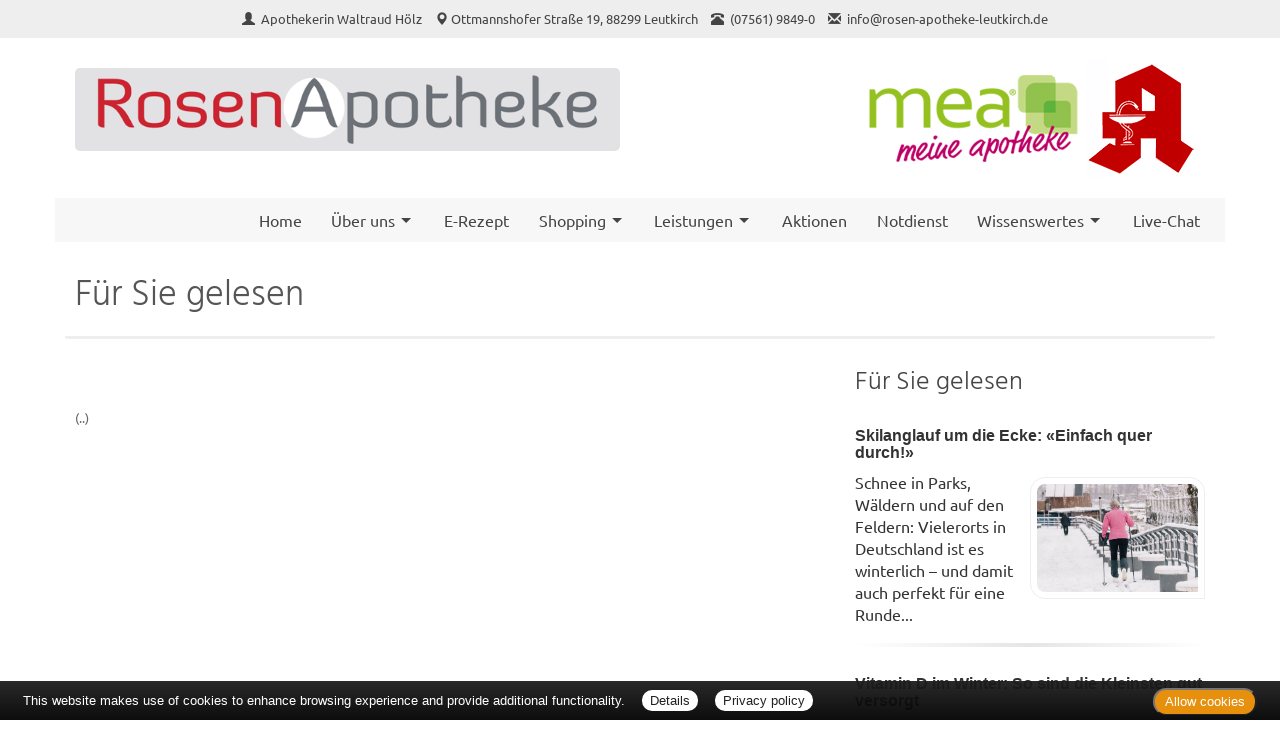

--- FILE ---
content_type: text/html; charset=UTF-8
request_url: https://www.rosen-apotheke-leutkirch.de/apotheke/gelesen/250.htm
body_size: 5074
content:

<!DOCTYPE html>
<html lang="de">
<head>
<meta charset="UTF-8">
<meta name="viewport" content="width=device-width, initial-scale=1.0">
<title>Für Sie gelesen | Rosen Apotheke, Leutkirch</title><meta name="robots" content="index, follow" />
<meta name="description" content="Ihre Apotheke mit persönlicher Beratung, umfangreichem Service und hochwertigen Produkten für Gesundheit und Wohlbefinden. Wir freuen uns auf Ihren Besuch!" />
<meta name="author" content="meXXart GbR, Dessau" />
<meta name="page-topic" content="Apotheke, Gesundheit, Krankheit, Medikamente, Gesundheitsberatung" />
<meta name="page-type" content="Apothekenangebote und Informationen zur Gesunderhaltung" />
<meta name="format-detection" content="telephone=no">

<link rel="stylesheet" type="text/css" href="https://www.aposolutions.com/generell/plugins/bootstrap3/css/bootstrap.min.css" />

<link rel="stylesheet" type="text/css" href="https://www.aposolutions.com/generell/styles/common/vx4.css?11" />
<link rel="stylesheet" type="text/css" href="https://www.aposolutions.com/generell/styles/vx4_0013/style.css?3" />
<link rel="stylesheet" type="text/css" href="https://www.rosen-apotheke-leutkirch.de/generell/indi_styles.css" />
<link rel="stylesheet" type="text/css" href="https://www.aposolutions.com/generell/plugins/jquery/jquery-ui.css"/>
<link rel="stylesheet" type="text/css" href="https://www.aposolutions.com/generell/inc/modul/common/plugins/scrolltotop/css/ui.totop.css" />
<link rel="stylesheet" type="text/css" href="https://www.aposolutions.com/generell/inc/modul/common/plugins/swipebox/css/swipebox.min.css">
   
<link rel="stylesheet" type="text/css" href="https://www.aposolutions.com/generell/plugins/fontawesome/css/all.min.css" />
<link rel="shortcut icon" type="image/x-icon" href="/favicon.ico"  />
<link rel="shortcut icon" sizes="196x196" href="https://www.aposolutions.com/generell/pix/common/system/touch-icon.png">
<link rel="apple-touch-icon" sizes="180x180" href="https://www.aposolutions.com/generell/pix/common/system/apple-touch-icon.png">


<script type="text/javascript" src="https://www.aposolutions.com/generell/plugins/jquery/jquery-1.12.4.min.js"></script>
<script type="text/javascript" src="https://www.aposolutions.com/generell/plugins/jquery/jquery-ui.js" ></script>
<script type="text/javascript" src="https://www.aposolutions.com/generell/inc/modul/common/plugins/scrolltotop/js/jquery.ui.totop.min.js"></script>
<script type="text/javascript" src="https://www.aposolutions.com/generell/inc/modul/common/plugins/scrollto/jquery.scrollTo.min.js"></script>
<script type="text/javascript" src="https://www.aposolutions.com/generell/inc/modul/common/plugins/swipebox/js/jquery.swipebox.min.js"></script> 
<script type="text/javascript" src="https://www.aposolutions.com/generell/plugins/lazyload/jquery.lazy.min.js"></script>

<script type="text/javascript">
$(document).ready(function() {
    $().UItoTop({ easingType: 'easeOutQuart' });
});

	 $(function() {
        $('.lazy').lazy({
          effect: "fadeIn",
          effectTime: 1000,
          threshold: 0
        });
    });
	
(function($) {
	$('.swipebox').swipebox({useCSS : true,});
} )(jQuery);

</script>
<script language="JavaScript" src="https://www.aposolutions.com/generell/inc/modul/common/scripts.js" type="text/javascript"></script>
</head>
<body class="gelesen" >
<div class="overlay"></div>
<!--Im <head> einbinden-->

<script type="text/javascript" src="https://widget.meineapotheke.de/mea-chat-widget.js" defer></script>

 

<!--Direkt im <body> einbinden-->

<chat-widget pharmacy-id="eef99c93-ca91-4716-b256-90f3de54a39d" shop-url="https://www.meineapotheke.de/shop/rosen-apotheke-leutkirch-im-allgaeu-88299/?utm_source=mexxart&utm_medium=link&utm_campaign=shop" primary-color="#bf0800" header="" show-chat-window="false"></chat-widget><div id="header-top">
   <div id="header-top-inner">
   <a id="kontakt-trigger"><span class="glyphicon glyphicon-info-sign glyphicon-space"></span> Kontakt</a>
   <address id="header-address">
   <span class="glyphicon glyphicon-user glyphicon-space"></span> <a href="/apotheke/team.htm">Apothekerin Waltraud Hölz <br class="visible-xs visible-sm">
   <span class="glyphicon glyphicon-map-marker"></span> <a href="/apotheke/lageplan.htm">Ottmannshofer Straße 19, 88299 Leutkirch</a> <br class="visible-xs visible-sm">
   <span class="glyphicon glyphicon-phone-alt glyphicon-space"></span> <span id="telefon-mobil"><a href="tel:(07561) 9849-0">(07561) 9849-0</a></span> <span id="telefon-desktop">(07561) 9849-0</span> <br class="visible-xs visible-sm">
   <span class="glyphicon glyphicon-envelope glyphicon-space"></span>
   
   <script type="text/javascript">
   var aaaa = "<a href='mailto:";
   var bbbb = "info";
   var cccc = "rosen-apotheke-leutkirch.de";
   var dddd = "' class='email'>";
   var eeee = "</a>";
   document.write(aaaa+bbbb+"@"+cccc+dddd+bbbb+"@"+cccc+eeee);
   </script>
      <p class="visible-xs"><a class='btn btn-small btn-default' href="https://www.aposolutions.com/tools/vcard/?id=22392"><i class="fas fa-address-book" aria-hidden="true"></i> Kontakt speichern</a></p>
   </address>
   </div>
</div>
<header id="header">
   <div id="pagetitle">
      <div class="container">
         <div class="row">
            <div class="col-lg-6" id="pagetitle-logo"><a href="/"  title="zur Startseite"><img src="/pix/logo.png" id="logo" /></a></div>
            <div class="col-lg-6" id="pagetitle-logo2">
               <span id="pagetitle-aponame">Rosen Apotheke</span>
               
               <img alt="" src="/pix/logo2.png" id="logo2" />               
            </div>
         </div>
      </div>
   </div>
   <link rel="stylesheet" type="text/css" href="https://www.aposolutions.com/generell/inc/modul/common/plugins/oc/oc.css" />
<script>
$(function() {
    var html = $('html, body'),
        navContainer = $('.nav-container'),
        navToggle = $('.nav-toggle'),
        navDropdownToggle = $('.has-dropdown');

    // Nav toggle
    navToggle.on('click', function(e) {
        var $this = $(this);
        e.preventDefault();
        $this.toggleClass('is-active');
        navContainer.toggleClass('is-visible');
        html.toggleClass('nav-open');
		  $('#kontakt-trigger').toggle();
    });
  
    // Nav dropdown toggle
    navDropdownToggle.on('click', function() {
        var $this = $(this);
        $this.toggleClass('is-active').children('ul').toggleClass('is-visible');
    });
  
    // Prevent click events from firing on children of navDropdownToggle
    navDropdownToggle.on('click', '*', function(e) {
        e.stopPropagation();
    });
});
</script>

<nav class="nav" role="navigation">

<div class="wrapper wrapper-flush">
   <button class="nav-toggle" aria-label="Menü öffnen">
   <div class="icon-menu"> <span class="line line-1"></span> <span class="line line-2"></span> <span class="line line-3"></span> </div>
   </button>

<div class="nav-container">
<ul class="nav-menu menu">
<li class="menu-item"><a class='menu-link' href='/apotheke/willkommen.htm'>Home</a></li>
<li class="menu-item has-dropdown"><a class='menu-link' href='#'>Über uns</a>  <ul class="nav-dropdown menu"><li class="menu-item"><a class='menu-link' href='/apotheke/lageplan.htm'>&Ouml;ffnungszeiten und Lageplan</a></li>
<li class="menu-item"><a class='menu-link' href='/apotheke/galerie.htm'>Bildergalerie</a></li>
</ul>
</li>
<li class="menu-item"><a class='menu-link' href='/apotheke/erezept.htm'>E-Rezept</a></li>
<li class="menu-item has-dropdown"><a class='menu-link' href='#'>Shopping</a>  <ul class="nav-dropdown menu"><li class="menu-item"><a class='menu-link' href='https://www.meineapotheke.de/shop/rosen-apotheke-leutkirch-im-allgaeu-88299/' target='_blank'>zum Online-Shop</a></li>
<li class="menu-item"><a class='menu-link' href='/apotheke/angebote.htm?katID=2'>Aktuelle Angebote</a></li>
<li class="menu-item"><a class='menu-link' href='/apotheke/meine_apotheke.htm'>meine apotheke<sup>®</sup></a></li>
</ul>
</li>
<li class="menu-item has-dropdown"><a class='menu-link' href='#'>Leistungen</a>  <ul class="nav-dropdown menu"><li class="menu-item"><a class='menu-link' href='/apotheke/kundenkarte.htm'>Kundenkarte</a></li>
<li class="menu-item"><a class='menu-link' href='/apotheke/beratungsleistung.htm'>Beratungsleistung</a></li>
<li class="menu-item"><a class='menu-link' href='/apotheke/zeitschriften.htm'>Zeitschriften</a></li>
<li class="menu-item"><a class='menu-link' href='/apotheke/services.htm'>Weitere Services</a></li>
</ul>
</li>
<li class="menu-item"><a class='menu-link' href='/apotheke/aktionen.htm'>Aktionen</a></li>
<li class="menu-item"><a class='menu-link' href='/apotheke/notdienst.htm'>Notdienst</a></li>
<li class="menu-item has-dropdown"><a class='menu-link' href='#'>Wissenswertes</a>  <ul class="nav-dropdown menu"><li class="menu-item"><a class='menu-link' href='/apotheke/ratgeber/1.htm'>Ratgeber</a></li>
<li class="menu-item"><a class='menu-link' href='/apotheke/monatsthema.htm'>Thema des Monats</a></li>
<li class="menu-item"><a class='menu-link' href='/apotheke/monatspflanze.htm'>Pflanze des Monats</a></li>
<li class="menu-item"><a class='menu-link' href='/apotheke/gelesen.htm'>Für Sie gelesen</a></li>
<li class="menu-item"><a class='menu-link' href='/apotheke/tv_tipps.htm'>TV-Tipps</a></li>
<li class="menu-item"><a class='menu-link' href='/apotheke/heilpflanzen.htm'>Heilpflanzen</a></li>
<li class="menu-item"><a class='menu-link' href='/apotheke/pollenflug.htm'>Pollenflug</a></li>
<li class="menu-item"><a class='menu-link' href='/apotheke/impfungen.htm'>Impfungen</a></li>
<li class="menu-item"><a class='menu-link' href='/apotheke/blutspende.htm'>Blut-/Organspende</a></li>
<li class="menu-item"><a class='menu-link' href='/apotheke/selbsthilfegruppen.htm'>Selbsthilfe</a></li>
<li class="menu-item"><a class='menu-link' href='/apotheke/berufsbilder.htm'>Berufsbilder</a></li>
<li class="menu-item"><a class='menu-link' href='/apotheke/links.htm'>Interessante Links</a></li>
<li class="menu-item"><a class='menu-link' href='/apotheke/zuzahlungen.htm'>Zuzahlungen</a></li>
</ul>
</li>
<li class="menu-item"><a class='menu-link' href='https://www.meineapotheke.de/meadirekt-chat/Rosen-Apotheke-Leutkirch-im-Allgaeu_eef99c93-ca91-4716-b256-90f3de54a39d' target='_blank'>Live-Chat</a></li></ul>
</div>
</div>
</nav><br clear="all">
</header>
<script type="text/javascript">

$(document).ready(function(){
   $('#kontakt-trigger').click(function(){
		$('#header-address').toggle(200);  							
   });
})


$(document).ready(function() {
	
	$("body").css("display", "none");

    $("body").fadeIn(800);
    
	/*
	$("a").click(function(event){
		event.preventDefault();
		linkLocation = this.href;
		$("body").fadeOut(200, redirectPage);		
	});
		
	function redirectPage() {
		window.location = linkLocation;
	}*/
	
});

</script> 
<div id="content">
   <div id="content-wrapper">
   <div class="container">
            <div class="row">
         <div class="col-xs-12"><h1 class="pagename">Für Sie gelesen</h1></div>
      </div>
      <div class="row"><div class="col-md-8 "><h2></h2>
<div class="picFloated"><img data-src="https://www.aposolutions.com/generell/pix/common/dpa/.jpg" alt="" title="" class="lazy" style="max-width:400px; height:auto"></div><br><p id='quelle'><br>(..)</p><br></div><div class="col-md-4 "><div class="box1"><h2>Für Sie gelesen</h2>
<div id='fsg-teaser-box'><div class="fsg-teaser-item clearfix"><h3><a href="/apotheke/gelesen/19514.htm">Skilanglauf um die Ecke: «Einfach quer durch!»</a></h3><p><a href="/apotheke/gelesen/19514.htm"><img data-src="https://www.aposolutions.com/generell/pix/common/dpa/1s5gWbSHRWDZX3btS5Kh4oQ4mGBUFp6bZgb9oau0.jpg" alt="" title="Eine Frau fährt auf einem Weg Langlauf" style="max-width:50%" class="lazy pic" />Schnee in Parks, Wäldern und auf den Feldern: Vielerorts in Deutschland ist es winterlich – und damit auch perfekt für eine Runde...</a></p></div><hr class="soften4 cf" /><div class="fsg-teaser-item clearfix"><h3><a href="/apotheke/gelesen/19515.htm">Vitamin D im Winter: So sind die Kleinsten gut versorgt</a></h3><p><a href="/apotheke/gelesen/19515.htm"><img data-src="https://www.aposolutions.com/generell/pix/common/dpa/p11zwRdmNmVAVYfWFoUYGPfbgUGySPG97h0t6ZoLN7g.jpg" alt="" title="Eine Mutter verabreicht ihrem Baby Vitamin-D-Tropfen" style="max-width:50%" class="lazy pic" />Keiner kann ohne: Knochen, Muskeln und das Immunsystem profitieren von Vitamin D. Mithilfe der Sonne kann der Körper es selbst bilden - und...</a></p></div><hr class="soften4 cf" /><div class="fsg-teaser-item clearfix"><h3><a href="/apotheke/gelesen/19512.htm">4 Sätze, die man sich gegenüber Krebskranken sparen kann</a></h3><p><a href="/apotheke/gelesen/19512.htm"><img data-src="https://www.aposolutions.com/generell/pix/common/dpa/eXXAJ1vy3u8pQCxNLc9BUxuotah4CUSC9SjFLO1YLzI.jpg" alt="" title="Zwei Frauen sitzen auf einem Sofa" style="max-width:50%" class="lazy pic" />Bei einer Krebsdiagnose im nahen Umfeld sind Angehörige oft verunsichert: Wie gehe ich jetzt mit meiner Mutter oder dem guten Freund um? ...</a></p></div><hr class="soften4 cf" /><div class="fsg-teaser-item clearfix"><h3><a href="/apotheke/gelesen/19513.htm">Wie unterstütze ich jemanden, der Krebs hat?</a></h3><p><a href="/apotheke/gelesen/19513.htm"><img data-src="https://www.aposolutions.com/generell/pix/common/dpa/eDSrHgOJVZa2SspFm44vCCDexUCRfQTd7NtcIdz0AhE.jpg" alt="" title="Eine Frau und ein Mann umarmen sich" style="max-width:50%" class="lazy pic" />Eine Krebsdiagnose ist ein Einschnitt. Ob als Schwester, Ehemann, Mutter, enger Freund: Angehörige wollen eine Stütze sein in Zeiten von...</a></p></div><hr class="soften4 cf" /><div class="fsg-teaser-item clearfix"><h3><a href="/apotheke/gelesen/19511.htm">Glatte Straßen: Wann Spikes an den Schuhen helfen</a></h3><p><a href="/apotheke/gelesen/19511.htm"><img data-src="https://www.aposolutions.com/generell/pix/common/dpa/t4kY6zOwnqRCvJiijezZOilg6As1DXGGLVPZKA8Ck.jpg" alt="" title="Ein Mann stürzt bei Eisglätte vom Gehweg auf die Straße" style="max-width:50%" class="lazy pic" />Das Laufen auf Gehwegen ist in diesen Tagen vielerorts eine einzige Rutschpartie. Eine Gefährliche noch dazu: Wer den Halt verliert und...</a></p></div><hr class="soften4 cf" /><div class="fsg-teaser-item clearfix"><h3><a href="/apotheke/gelesen/19509.htm">Eiweißbedarf pflanzlich decken? Worauf es dabei ankommt</a></h3><p><a href="/apotheke/gelesen/19509.htm"><img data-src="https://www.aposolutions.com/generell/pix/common/dpa/YXzBCJ3IdaGPq5GvNZvMYqtpKLoXkdho5e0B1ZQG4.jpg" alt="" title="Rote und weiße Bohnen, Erbsen und rote Linsen" style="max-width:50%" class="lazy pic" />Für Muskeln, Stoffwechselvorgänge, Hormonsystem: Unser Körper braucht Proteine, um gut funktionieren zu können.  Woher wir sie...</a></p></div></div>
</div></div></div>
           </div>
   </div>
</div>

<footer id="footer">
    <div id="footer-wrapper"><div class="container">
<div class="row">
   <div class="col-sm-12" id="servicemenu-wrapper">
      <ul id="servicemenu">
         <li class="firstMP"><a href="/">Home</a></li>
         <li><a href='/apotheke/kontakt.htm'>Kontakt</a></li><li><a href='/apotheke/sitemap.htm'>Sitemap</a></li><li><a href='/apotheke/datenschutz.htm'>Datenschutz</a></li><li><a href='/apotheke/datenschutz.htm#verbraucherrechte'>Verbraucherrechte</a></li><li><a href='/apotheke/barrierefreiheit.htm'>Barrierefreiheit</a></li><li><a href='/apotheke/impressum.htm'>Impressum</a></li>      </ul>
   </div>
</div>
<div class="row">
   <div class="col-sm-12">
   <span class="textHighlighter1">Bei Arzneimitteln: Zu Risiken und Nebenwirkungen lesen Sie die Packungsbeilage und fragen Sie Ihre Ärztin, Ihren Arzt oder in Ihrer Apotheke. Bei Tierarzneimitteln: Zu Risiken und Nebenwirkungen lesen Sie die Packungsbeilage und fragen Sie Ihre Tierärztin, Ihren Tierarzt oder in Ihrer Apotheke. Nur solange Vorrat reicht. Irrtum vorbehalten. Alle Preise inkl. MwSt. * Sparpotential gegenüber der unverbindlichen Preisempfehlung des Herstellers (UVP) oder der unverbindlichen Herstellermeldung des Apothekenverkaufspreises (UAVP) an die Informationsstelle für Arzneispezialitäten (IFA GmbH) / nur bei rezeptfreien Produkten außer Büchern. UVP = Unverbindliche Preisempfehlung des Herstellers (UVP). AVP = Apothekenverkaufspreis (AVP). Der AVP ist keine unverbindliche Preisempfehlung der Hersteller. Der AVP ist ein von den Apotheken selbst in Ansatz gebrachter Preis für rezeptfreie Arzneimittel, der in der Höhe dem für Apotheken verbindlichen Arzneimittel Abgabepreis entspricht, zu dem eine Apotheke in bestimmten Fällen das Produkt mit der gesetzlichen Krankenversicherung abrechnet. Im Gegensatz zum AVP ist die gebräuchliche UVP eine Empfehlung der Hersteller.</span>
   </div>
</div>
</div>
<br></div>
</footer>
  
<script type="text/javascript" src="https://www.aposolutions.com/generell/inc/modul/common/plugins/cookiebar/cookiebar.js?always=1&showPolicyLink=1&privacyPage=%2Fapotheke%2Fdatenschutz.htm"></script>
      </body>
</html>



--- FILE ---
content_type: text/css
request_url: https://www.rosen-apotheke-leutkirch.de/generell/indi_styles.css
body_size: 13
content:

#pagetitle-aponame  {
   display: none;
}

#logo  {
   border-radius: 5px;
   margin-top: 10px;
   display: block !important;
}

--- FILE ---
content_type: text/css
request_url: https://widget.meineapotheke.de/styles-N6Y7UMKU.css
body_size: 8728
content:
@font-face{font-family:Open Sans;font-style:normal;font-weight:400;src:url(https://widget.meineapotheke.de/fonts/open-sans/open-sans-v18-latin-regular.eot);src:local("Open Sans Regular"),local("OpenSans-Regular"),url(https://widget.meineapotheke.de/fonts/open-sans/open-sans-v18-latin-regular.eot?#iefix) format("embedded-opentype"),url(https://widget.meineapotheke.de/fonts/open-sans/open-sans-v18-latin-regular.woff2) format("woff2"),url(https://widget.meineapotheke.de/fonts/open-sans/open-sans-v18-latin-regular.woff) format("woff"),url(https://widget.meineapotheke.de/fonts/open-sans/open-sans-v18-latin-regular.ttf) format("truetype"),url(https://widget.meineapotheke.de/fonts/open-sans/open-sans-v18-latin-regular.svg#OpenSans) format("svg")}@font-face{font-family:Open Sans;font-style:italic;font-weight:400;src:url(https://widget.meineapotheke.de/fonts/open-sans/open-sans-v18-latin-italic.eot);src:local("Open Sans Italic"),local("OpenSans-Italic"),url(https://widget.meineapotheke.de/fonts/open-sans/open-sans-v18-latin-italic.eot?#iefix) format("embedded-opentype"),url(https://widget.meineapotheke.de/fonts/open-sans/open-sans-v18-latin-italic.woff2) format("woff2"),url(https://widget.meineapotheke.de/fonts/open-sans/open-sans-v18-latin-italic.woff) format("woff"),url(https://widget.meineapotheke.de/fonts/open-sans/open-sans-v18-latin-italic.ttf) format("truetype"),url(https://widget.meineapotheke.de/fonts/open-sans/open-sans-v18-latin-italic.svg#OpenSans) format("svg")}@font-face{font-family:Open Sans;font-style:normal;font-weight:600;src:url(https://widget.meineapotheke.de/fonts/open-sans/open-sans-v18-latin-600.eot);src:local("Open Sans SemiBold"),local("OpenSans-SemiBold"),url(https://widget.meineapotheke.de/fonts/open-sans/open-sans-v18-latin-600.eot?#iefix) format("embedded-opentype"),url(https://widget.meineapotheke.de/fonts/open-sans/open-sans-v18-latin-600.woff2) format("woff2"),url(https://widget.meineapotheke.de/fonts/open-sans/open-sans-v18-latin-600.woff) format("woff"),url(https://widget.meineapotheke.de/fonts/open-sans/open-sans-v18-latin-600.ttf) format("truetype"),url(https://widget.meineapotheke.de/fonts/open-sans/open-sans-v18-latin-600.svg#OpenSans) format("svg")}@font-face{font-family:Open Sans;font-style:italic;font-weight:600;src:url(https://widget.meineapotheke.de/fonts/open-sans/open-sans-v18-latin-600italic.eot);src:local("Open Sans SemiBold Italic"),local("OpenSans-SemiBoldItalic"),url(https://widget.meineapotheke.de/fonts/open-sans/open-sans-v18-latin-600italic.eot?#iefix) format("embedded-opentype"),url(https://widget.meineapotheke.de/fonts/open-sans/open-sans-v18-latin-600italic.woff2) format("woff2"),url(https://widget.meineapotheke.de/fonts/open-sans/open-sans-v18-latin-600italic.woff) format("woff"),url(https://widget.meineapotheke.de/fonts/open-sans/open-sans-v18-latin-600italic.ttf) format("truetype"),url(https://widget.meineapotheke.de/fonts/open-sans/open-sans-v18-latin-600italic.svg#OpenSans) format("svg")}@font-face{font-family:Open Sans;font-style:normal;font-weight:700;src:url(https://widget.meineapotheke.de/fonts/open-sans/open-sans-v18-latin-700.eot);src:local("Open Sans Bold"),local("OpenSans-Bold"),url(https://widget.meineapotheke.de/fonts/open-sans/open-sans-v18-latin-700.eot?#iefix) format("embedded-opentype"),url(https://widget.meineapotheke.de/fonts/open-sans/open-sans-v18-latin-700.woff2) format("woff2"),url(https://widget.meineapotheke.de/fonts/open-sans/open-sans-v18-latin-700.woff) format("woff"),url(https://widget.meineapotheke.de/fonts/open-sans/open-sans-v18-latin-700.ttf) format("truetype"),url(https://widget.meineapotheke.de/fonts/open-sans/open-sans-v18-latin-700.svg#OpenSans) format("svg")}@font-face{font-family:swiper-icons;src:url(data:application/font-woff;charset=utf-8;base64,\ [base64]//wADZ2x5ZgAAAywAAADMAAAD2MHtryVoZWFkAAABbAAAADAAAAA2E2+eoWhoZWEAAAGcAAAAHwAAACQC9gDzaG10eAAAAigAAAAZAAAArgJkABFsb2NhAAAC0AAAAFoAAABaFQAUGG1heHAAAAG8AAAAHwAAACAAcABAbmFtZQAAA/gAAAE5AAACXvFdBwlwb3N0AAAFNAAAAGIAAACE5s74hXjaY2BkYGAAYpf5Hu/j+W2+MnAzMYDAzaX6QjD6/4//Bxj5GA8AuRwMYGkAPywL13jaY2BkYGA88P8Agx4j+/8fQDYfA1AEBWgDAIB2BOoAeNpjYGRgYNBh4GdgYgABEMnIABJzYNADCQAACWgAsQB42mNgYfzCOIGBlYGB0YcxjYGBwR1Kf2WQZGhhYGBiYGVmgAFGBiQQkOaawtDAoMBQxXjg/wEGPcYDDA4wNUA2CCgwsAAAO4EL6gAAeNpj2M0gyAACqxgGNWBkZ2D4/wMA+xkDdgAAAHjaY2BgYGaAYBkGRgYQiAHyGMF8FgYHIM3DwMHABGQrMOgyWDLEM1T9/w8UBfEMgLzE////P/5//f/V/xv+r4eaAAeMbAxwIUYmIMHEgKYAYjUcsDAwsLKxc3BycfPw8jEQA/[base64]/uznmfPFBNODM2K7MTQ45YEAZqGP81AmGGcF3iPqOop0r1SPTaTbVkfUe4HXj97wYE+yNwWYxwWu4v1ugWHgo3S1XdZEVqWM7ET0cfnLGxWfkgR42o2PvWrDMBSFj/IHLaF0zKjRgdiVMwScNRAoWUoH78Y2icB/yIY09An6AH2Bdu/UB+yxopYshQiEvnvu0dURgDt8QeC8PDw7Fpji3fEA4z/PEJ6YOB5hKh4dj3EvXhxPqH/SKUY3rJ7srZ4FZnh1PMAtPhwP6fl2PMJMPDgeQ4rY8YT6Gzao0eAEA409DuggmTnFnOcSCiEiLMgxCiTI6Cq5DZUd3Qmp10vO0LaLTd2cjN4fOumlc7lUYbSQcZFkutRG7g6JKZKy0RmdLY680CDnEJ+UMkpFFe1RN7nxdVpXrC4aTtnaurOnYercZg2YVmLN/d/gczfEimrE/fs/bOuq29Zmn8tloORaXgZgGa78yO9/cnXm2BpaGvq25Dv9S4E9+5SIc9PqupJKhYFSSl47+Qcr1mYNAAAAeNptw0cKwkAAAMDZJA8Q7OUJvkLsPfZ6zFVERPy8qHh2YER+3i/BP83vIBLLySsoKimrqKqpa2hp6+jq6RsYGhmbmJqZSy0sraxtbO3sHRydnEMU4uR6yx7JJXveP7WrDycAAAAAAAH//wACeNpjYGRgYOABYhkgZgJCZgZNBkYGLQZtIJsFLMYAAAw3ALgAeNolizEKgDAQBCchRbC2sFER0YD6qVQiBCv/H9ezGI6Z5XBAw8CBK/m5iQQVauVbXLnOrMZv2oLdKFa8Pjuru2hJzGabmOSLzNMzvutpB3N42mNgZGBg4GKQYzBhYMxJLMlj4GBgAYow/P/PAJJhLM6sSoWKfWCAAwDAjgbRAAB42mNgYGBkAIIbCZo5IPrmUn0hGA0AO8EFTQAA);font-weight:400;font-style:normal}chat-widget.chat-widget{z-index:19000}.ion-palette-dark{--ion-color-primary: #4d8dff;--ion-color-primary-rgb: 77, 141, 255;--ion-color-primary-contrast: #000;--ion-color-primary-contrast-rgb: 0, 0, 0;--ion-color-primary-shade: #447ce0;--ion-color-primary-tint: #5f98ff;--ion-color-secondary: #46b1ff;--ion-color-secondary-rgb: 70, 177, 255;--ion-color-secondary-contrast: #000;--ion-color-secondary-contrast-rgb: 0, 0, 0;--ion-color-secondary-shade: #3e9ce0;--ion-color-secondary-tint: #59b9ff;--ion-color-tertiary: #8482fb;--ion-color-tertiary-rgb: 132, 130, 251;--ion-color-tertiary-contrast: #000;--ion-color-tertiary-contrast-rgb: 0, 0, 0;--ion-color-tertiary-shade: #7472dd;--ion-color-tertiary-tint: #908ffb;--ion-color-success: #2dd55b;--ion-color-success-rgb: 45, 213, 91;--ion-color-success-contrast: #000;--ion-color-success-contrast-rgb: 0, 0, 0;--ion-color-success-shade: #28bb50;--ion-color-success-tint: #42d96b;--ion-color-warning: #ffce31;--ion-color-warning-rgb: 255, 206, 49;--ion-color-warning-contrast: #000;--ion-color-warning-contrast-rgb: 0, 0, 0;--ion-color-warning-shade: #e0b52b;--ion-color-warning-tint: #ffd346;--ion-color-danger: #f24c58;--ion-color-danger-rgb: 242, 76, 88;--ion-color-danger-contrast: #000;--ion-color-danger-contrast-rgb: 0, 0, 0;--ion-color-danger-shade: #d5434d;--ion-color-danger-tint: #f35e69;--ion-color-light: #222428;--ion-color-light-rgb: 34, 36, 40;--ion-color-light-contrast: #fff;--ion-color-light-contrast-rgb: 255, 255, 255;--ion-color-light-shade: #1e2023;--ion-color-light-tint: #383a3e;--ion-color-medium: #989aa2;--ion-color-medium-rgb: 152, 154, 162;--ion-color-medium-contrast: #000;--ion-color-medium-contrast-rgb: 0, 0, 0;--ion-color-medium-shade: #86888f;--ion-color-medium-tint: #a2a4ab;--ion-color-dark: #f4f5f8;--ion-color-dark-rgb: 244, 245, 248;--ion-color-dark-contrast: #000;--ion-color-dark-contrast-rgb: 0, 0, 0;--ion-color-dark-shade: #d7d8da;--ion-color-dark-tint: #f5f6f9}.ion-palette-dark.ios{--ion-background-color: #000000;--ion-background-color-rgb: 0, 0, 0;--ion-text-color: #ffffff;--ion-text-color-rgb: 255, 255, 255;--ion-background-color-step-50: #0d0d0d;--ion-background-color-step-100: #1a1a1a;--ion-background-color-step-150: #262626;--ion-background-color-step-200: #333333;--ion-background-color-step-250: #404040;--ion-background-color-step-300: #4d4d4d;--ion-background-color-step-350: #595959;--ion-background-color-step-400: #666666;--ion-background-color-step-450: #737373;--ion-background-color-step-500: #808080;--ion-background-color-step-550: #8c8c8c;--ion-background-color-step-600: #999999;--ion-background-color-step-650: #a6a6a6;--ion-background-color-step-700: #b3b3b3;--ion-background-color-step-750: #bfbfbf;--ion-background-color-step-800: #cccccc;--ion-background-color-step-850: #d9d9d9;--ion-background-color-step-900: #e6e6e6;--ion-background-color-step-950: #f2f2f2;--ion-text-color-step-50: #f2f2f2;--ion-text-color-step-100: #e6e6e6;--ion-text-color-step-150: #d9d9d9;--ion-text-color-step-200: #cccccc;--ion-text-color-step-250: #bfbfbf;--ion-text-color-step-300: #b3b3b3;--ion-text-color-step-350: #a6a6a6;--ion-text-color-step-400: #999999;--ion-text-color-step-450: #8c8c8c;--ion-text-color-step-500: #808080;--ion-text-color-step-550: #737373;--ion-text-color-step-600: #666666;--ion-text-color-step-650: #595959;--ion-text-color-step-700: #4d4d4d;--ion-text-color-step-750: #404040;--ion-text-color-step-800: #333333;--ion-text-color-step-850: #262626;--ion-text-color-step-900: #1a1a1a;--ion-text-color-step-950: #0d0d0d;--ion-item-background: #000000;--ion-card-background: #1c1c1d}.ion-palette-dark.ios ion-modal{--ion-background-color: var(--ion-color-step-100, var(--ion-background-color-step-100));--ion-toolbar-background: var(--ion-color-step-150, var(--ion-background-color-step-150));--ion-toolbar-border-color: var(--ion-color-step-250, var(--ion-background-color-step-250))}.ion-palette-dark.md{--ion-background-color: #121212;--ion-background-color-rgb: 18, 18, 18;--ion-text-color: #ffffff;--ion-text-color-rgb: 255, 255, 255;--ion-background-color-step-50: #1e1e1e;--ion-background-color-step-100: #2a2a2a;--ion-background-color-step-150: #363636;--ion-background-color-step-200: #414141;--ion-background-color-step-250: #4d4d4d;--ion-background-color-step-300: #595959;--ion-background-color-step-350: #656565;--ion-background-color-step-400: #717171;--ion-background-color-step-450: #7d7d7d;--ion-background-color-step-500: #898989;--ion-background-color-step-550: #949494;--ion-background-color-step-600: #a0a0a0;--ion-background-color-step-650: #acacac;--ion-background-color-step-700: #b8b8b8;--ion-background-color-step-750: #c4c4c4;--ion-background-color-step-800: #d0d0d0;--ion-background-color-step-850: #dbdbdb;--ion-background-color-step-900: #e7e7e7;--ion-background-color-step-950: #f3f3f3;--ion-text-color-step-50: #f3f3f3;--ion-text-color-step-100: #e7e7e7;--ion-text-color-step-150: #dbdbdb;--ion-text-color-step-200: #d0d0d0;--ion-text-color-step-250: #c4c4c4;--ion-text-color-step-300: #b8b8b8;--ion-text-color-step-350: #acacac;--ion-text-color-step-400: #a0a0a0;--ion-text-color-step-450: #949494;--ion-text-color-step-500: #898989;--ion-text-color-step-550: #7d7d7d;--ion-text-color-step-600: #717171;--ion-text-color-step-650: #656565;--ion-text-color-step-700: #595959;--ion-text-color-step-750: #4d4d4d;--ion-text-color-step-800: #414141;--ion-text-color-step-850: #363636;--ion-text-color-step-900: #2a2a2a;--ion-text-color-step-950: #1e1e1e;--ion-item-background: #1e1e1e;--ion-toolbar-background: #1f1f1f;--ion-tab-bar-background: #1f1f1f;--ion-card-background: #1e1e1e}:root{--mea-line-height-button: 52px;--mea-line-height-medium: 27px;--mea-line-height-small: 22px;--mea-line-height-default: 1.3;--ion-dynamic-font: initial;--ion-font-family: "Open Sans";--mea-font-size-xxl: 34px;--mea-font-size-xl: 26px;--mea-font-size-l: 20px;--mea-font-size-m: 16px;--mea-font-size-sm: 14px;--mea-font-size-s: 12px;--mea-font-size-icon-small: 20px;--mea-font-size-icon: 24px;--mea-font-size-icon-large: 30px;--mea-font-size-icon-extra-large: 40px;--mea-font-weight-extra-bold: 800;--mea-font-weight-bold: 700;--mea-font-weight-regular: 400;--mea-border-radius-interactive: 7px;--mea-border-radius-presentational: 7px;--mea-border-radius-large: 20px;--mea-border-radius-extra-large: 30px;--mea-border-radius-input: 26px;--mea-border-radius-sheet-modal: 38px;--mea-border-radius-circular: 1000px;--mea-input-height-large: 52px;--mea-input-height-textarea: 223px;--mea-textarea-height-default: calc( 3 * var(--mea-line-height-default) * var(--mea-font-size-m) + 2 * var(--mea-spacing-16px) );--mea-button-min-width: 150px;--mea-button-fancy-width: 346px;--mea-size-interactive: 44px;--mea-size-checkbox: 20px;--mea-padding-default: 12px;--mea-spacing-2px: 2px;--mea-spacing-4px: 4px;--mea-spacing-8px: 8px;--mea-spacing-12px: 12px;--mea-spacing-16px: 16px;--mea-spacing-20px: 20px;--mea-spacing-24px: 24px;--mea-spacing-32px: 32px;--mea-spacing-40px: 40px;--mea-spacing-60px: 60px;--mea-spacing-34px: 34px;--mea-backdrop-opacity-sheet-modal: .7;--pharmacy-logo-size-chat: 30px;--mea-max-page-width: 1200px;--mea-min-content-column-width: 510px;--mea-max-content-column-width: calc( var(--mea-max-page-width) - var(--mea-min-overview-column-width) - var(--mea-spacing-40px) );--mea-min-overview-column-width: 356px;--mea-content-width: min(calc(100vw - 2 * var(--mea-spacing-60px)), var(--mea-max-page-width));--mea-min-page-width: calc( var(--mea-min-content-column-width) + var(--mea-min-overview-column-width) + var(--mea-spacing-40px) + calc(2 * var(--mea-spacing-60px)) )}ion-button{--box-shadow: none;text-transform:none;letter-spacing:unset}ion-button.ion-button-centered{display:block;margin-left:auto;margin-right:auto}ion-button.ion-button-text-link{font-size:var(--mea-font-size-m);font-weight:var(--mea-font-weight-bold);opacity:1;width:fit-content;min-width:fit-content;--transition: color .3s ease-out;--min-width: 0;--background: transparent;--color: var(--mea-green-primary);--color-hover: var(--mea-green-100);--padding-start: 0;--padding-end: 0}ion-button.ion-button-text-link[disabled]{--color: var(--mea-disabled-grey)}ion-button.ion-button-text-link.small{font-size:var(--mea-font-size-s);min-height:calc(var(--mea-font-size-s) * var(--mea-line-height-default));margin:0;--padding-bottom: 0;--padding-top: 0}ion-checkbox{max-width:100%;--size: var(--mea-size-checkbox);--border-radius: var(--mea-border-radius-interactive);--border-width: 1px;--border-color: var(--mea-black-primary)}ion-icon{font-size:1.05rem}.mea-headline-xxl-extra-bold{font-size:var(--mea-font-size-xxl);font-weight:var(--mea-font-weight-extra-bold)}.mea-headline-xl{font-size:var(--mea-font-size-xl);font-weight:var(--mea-font-weight-bold)}.mea-headline-l,.mea-title-headline-l{font-size:var(--mea-font-size-l);font-weight:var(--mea-font-weight-bold)}.mea-headline-l-extra-bold{font-size:var(--mea-font-size-l);font-weight:var(--mea-font-weight-bold);font-weight:var(--mea-font-weight-extra-bold)}.mea-title-headline-l,.mea-title-alignment{margin:var(--mea-spacing-16px) 0 var(--mea-spacing-16px);padding-inline:var(--mea-spacing-16px)}.mea-headline-m{font-size:var(--mea-font-size-m);font-weight:var(--mea-font-weight-bold)}.mea-headline-m-extra-bold{font-size:var(--mea-font-size-m);font-weight:var(--mea-font-weight-extra-bold)}.mea-headline-s{font-size:var(--mea-font-size-s);font-weight:var(--mea-font-weight-bold)}.mea-label-l{font-size:var(--mea-font-size-l);font-weight:var(--mea-font-weight-regular)}.mea-label-m{font-size:var(--mea-font-size-m);font-weight:var(--mea-font-weight-regular)}.mea-label-s{font-size:var(--mea-font-size-s);font-weight:var(--mea-font-weight-regular)}.mea-text-m{font-size:var(--mea-font-size-m);font-weight:var(--mea-font-weight-regular);line-height:var(--mea-line-height-medium)}.mea-text-m-bold{font-size:var(--mea-font-size-m);font-weight:var(--mea-font-weight-bold);line-height:var(--mea-line-height-medium)}.mea-text-m-extra-bold{font-size:var(--mea-font-size-m);font-weight:var(--mea-font-weight-extra-bold);line-height:var(--mea-line-height-medium)}.mea-text-m-italic{font-size:var(--mea-font-size-m);font-weight:var(--mea-font-weight-regular);line-height:var(--mea-line-height-medium);font-style:italic}.mea-text-s{font-size:var(--mea-font-size-s);font-weight:var(--mea-font-weight-regular);line-height:var(--mea-line-height-small)}.mea-text-s-bold{font-size:var(--mea-font-size-s);font-weight:var(--mea-font-weight-bold);line-height:var(--mea-line-height-small)}a.email-link{color:var(--mea-green-primary);transition:color .3s ease-out}a.email-link:hover{color:var(--mea-green-100)}a.email-link.bold{text-decoration:none;font-weight:var(--mea-font-weight-bold)}a.inline-link{text-decoration:none;color:var(--mea-green-primary);transition:color .3s ease-out}a.inline-link:hover{color:var(--mea-green-100)}ion-modal.auto-height{--height: auto;--max-height: 100%}ion-modal.auto-height .ion-page{position:relative;display:block;contain:content}ion-modal.auto-height ::part(content){overflow:auto}ion-modal.auto-width{--width: auto;--max-width: 100%}ion-modal.auto-width .ion-page{position:relative;display:flex;justify-content:flex-start;contain:content}ion-modal.auto-width ::part(content){overflow:auto}ion-modal.full-screen-modal{--height: 100%;--width: 100%}ion-modal.fancy-small{--width: 867px;--height: fit-content;--overflow: visible;--border-radius: var(--mea-border-radius-presentational);--box-shadow: var(--mea-box-shadow)}ion-modal.fancy-small mea-icon-button{background:var(--mea-black-600);transition:background .3s ease-out}ion-modal.fancy-small mea-icon-button:hover{color:var(--mea-black-primary-contrast);background:var(--mea-black-primary)}ion-modal.fancy-small ion-button[modalHeaderButton]{--border-radius: 50%;opacity:1}ion-modal.fancy-small ion-button[modalHeaderButton][disabled]{opacity:.5}ion-modal.fancy-small ion-button[modalHeaderButton]::part(native){height:var(--mea-spacing-40px);width:var(--mea-spacing-40px);color:var(--mea-black-primary);background:var(--mea-black-600);transition:background .3s ease-out}ion-modal.fancy-small ion-button[modalHeaderButton]::part(native):hover{color:var(--mea-black-primary-contrast);background:var(--mea-black-primary)}ion-modal.fancy-small ion-button[modalHeaderButton]:not(:last-of-type){margin-right:var(--mea-spacing-16px)}ion-modal.fancy-small ion-button[modalHeaderButton] ion-icon[slot=icon-only]{font-size:var(--mea-font-size-icon-small)}ion-modal.fancy-small ion-button[modalHeaderButton].sc-ion-buttons-md{--padding-top: 0;--padding-end: 0;--padding-bottom: 0;--padding-start: 0;width:auto;height:auto}ion-modal.fancy-small ion-button[modalHeaderButton][icon=arrow_left]{margin-left:-14px}ion-modal.fancy-small ion-button[modalHeaderButton][icon=arrow_left]::part(native){height:var(--mea-spacing-40px);width:var(--mea-spacing-40px);color:var(--mea-black-primary);background-color:transparent;transition:color .3s ease-out,background-color .3s ease-out}ion-modal.fancy-small ion-button[modalHeaderButton][icon=arrow_left]::part(native):hover{color:var(--mea-black-100);background-color:var(--mea-black-800)}ion-modal.fancy-small ion-button[modalHeaderButton]:not(ion-header ion-button){position:fixed;top:calc(-1 * var(--mea-spacing-12px));right:calc(-1 * var(--mea-spacing-12px))}@media only screen and (width < 992px){ion-modal.fancy-small ion-button[modalHeaderButton]:not(ion-header ion-button){top:calc(var(--mea-spacing-12px) + var(--ion-safe-area-top));right:var(--mea-spacing-12px)}}@media only screen and (width < 992px){ion-modal.fancy-small{--width: 100%;--height: 100%;--border-radius: 0;--box-shadow: 0}ion-modal.fancy-small .modal{margin-top:calc(var(--mea-spacing-24px) + var(--ion-safe-area-top))}}ion-modal.fancy-large{--width: 1100px;--height: 750px;--border-radius: var(--mea-border-radius-presentational);--box-shadow: var(--mea-box-shadow)}ion-modal.fancy-large ion-toolbar{--background: transparent;--border-style: none;--padding-start: var(--mea-spacing-40px);--padding-end: var(--mea-spacing-40px);--padding-top: var(--mea-spacing-40px);--padding-bottom: 0;padding-right:var(--ion-safe-area-right)!important;padding-left:var(--ion-safe-area-left)!important}ion-modal.fancy-large ion-toolbar:has(ion-title){--padding-bottom: var(--mea-spacing-24px)}ion-modal.fancy-large ion-toolbar ion-title{font-size:var(--mea-font-size-l);font-weight:var(--mea-font-weight-bold)}ion-modal.fancy-large ion-toolbar mea-icon-button{background:var(--mea-black-600);transition:background .3s ease-out}ion-modal.fancy-large ion-toolbar mea-icon-button:hover{color:var(--mea-black-primary-contrast);background:var(--mea-black-primary)}ion-modal.fancy-large ion-toolbar ion-button[modalHeaderButton]{--border-radius: 50%;opacity:1}ion-modal.fancy-large ion-toolbar ion-button[modalHeaderButton][disabled]{opacity:.5}ion-modal.fancy-large ion-toolbar ion-button[modalHeaderButton]::part(native){height:var(--mea-spacing-40px);width:var(--mea-spacing-40px);color:var(--mea-black-primary);background:var(--mea-black-600);transition:background .3s ease-out}ion-modal.fancy-large ion-toolbar ion-button[modalHeaderButton]::part(native):hover{color:var(--mea-black-primary-contrast);background:var(--mea-black-primary)}ion-modal.fancy-large ion-toolbar ion-button[modalHeaderButton]:not(:last-of-type){margin-right:var(--mea-spacing-16px)}ion-modal.fancy-large ion-toolbar ion-button[modalHeaderButton] ion-icon[slot=icon-only]{font-size:var(--mea-font-size-icon-small)}ion-modal.fancy-large ion-toolbar ion-button[modalHeaderButton].sc-ion-buttons-md{--padding-top: 0;--padding-end: 0;--padding-bottom: 0;--padding-start: 0;width:auto;height:auto}ion-modal.fancy-large ion-toolbar ion-button[modalHeaderButton][icon=arrow_left]{margin-left:-14px}ion-modal.fancy-large ion-toolbar ion-button[modalHeaderButton][icon=arrow_left]::part(native){height:var(--mea-spacing-40px);width:var(--mea-spacing-40px);color:var(--mea-black-primary);background-color:transparent;transition:color .3s ease-out,background-color .3s ease-out}ion-modal.fancy-large ion-toolbar ion-button[modalHeaderButton][icon=arrow_left]::part(native):hover{color:var(--mea-black-100);background-color:var(--mea-black-800)}ion-modal.fancy-large.flex-size{--height: auto;--width: auto}ion-modal.fancy-large.medium-width{--width: 879px}ion-modal.fancy-large ion-content{--padding-start: var(--mea-spacing-32px);--padding-end: var(--mea-spacing-32px);--padding-top: 0;--padding-bottom: var(--mea-spacing-32px)}@media only screen and (width < 992px){ion-modal.fancy-large{--width: 100%;--height: 100%;--border-radius: 0;--box-shadow: 0}}ion-modal.fancy-fullscreen{--width: 100%;--height: 100%}ion-modal.fancy-fullscreen ion-toolbar{--background: transparent;--border-style: none;--padding-start: var(--mea-spacing-40px);--padding-end: var(--mea-spacing-40px);--padding-top: var(--mea-spacing-40px);--padding-bottom: 0;padding-right:var(--ion-safe-area-right)!important;padding-left:var(--ion-safe-area-left)!important}ion-modal.fancy-fullscreen ion-toolbar:has(ion-title){--padding-bottom: var(--mea-spacing-24px)}ion-modal.fancy-fullscreen ion-toolbar ion-title{font-size:var(--mea-font-size-l);font-weight:var(--mea-font-weight-bold)}ion-modal.fancy-fullscreen ion-toolbar mea-icon-button{background:var(--mea-black-600);transition:background .3s ease-out}ion-modal.fancy-fullscreen ion-toolbar mea-icon-button:hover{color:var(--mea-black-primary-contrast);background:var(--mea-black-primary)}ion-modal.fancy-fullscreen ion-toolbar ion-button[modalHeaderButton]{--border-radius: 50%;opacity:1}ion-modal.fancy-fullscreen ion-toolbar ion-button[modalHeaderButton][disabled]{opacity:.5}ion-modal.fancy-fullscreen ion-toolbar ion-button[modalHeaderButton]::part(native){height:var(--mea-spacing-40px);width:var(--mea-spacing-40px);color:var(--mea-black-primary);background:var(--mea-black-600);transition:background .3s ease-out}ion-modal.fancy-fullscreen ion-toolbar ion-button[modalHeaderButton]::part(native):hover{color:var(--mea-black-primary-contrast);background:var(--mea-black-primary)}ion-modal.fancy-fullscreen ion-toolbar ion-button[modalHeaderButton]:not(:last-of-type){margin-right:var(--mea-spacing-16px)}ion-modal.fancy-fullscreen ion-toolbar ion-button[modalHeaderButton] ion-icon[slot=icon-only]{font-size:var(--mea-font-size-icon-small)}ion-modal.fancy-fullscreen ion-toolbar ion-button[modalHeaderButton].sc-ion-buttons-md{--padding-top: 0;--padding-end: 0;--padding-bottom: 0;--padding-start: 0;width:auto;height:auto}ion-modal.fancy-fullscreen ion-toolbar ion-button[modalHeaderButton][icon=arrow_left]{margin-left:-14px}ion-modal.fancy-fullscreen ion-toolbar ion-button[modalHeaderButton][icon=arrow_left]::part(native){height:var(--mea-spacing-40px);width:var(--mea-spacing-40px);color:var(--mea-black-primary);background-color:transparent;transition:color .3s ease-out,background-color .3s ease-out}ion-modal.fancy-fullscreen ion-toolbar ion-button[modalHeaderButton][icon=arrow_left]::part(native):hover{color:var(--mea-black-100);background-color:var(--mea-black-800)}ion-modal.ion-sheet-modal-auto-height{--height: auto;--background: transparent}ion-modal.right-edge{--height: 100%;--width: 420px;justify-content:flex-end}ion-modal.right-edge ion-content{--padding-start: var(--mea-spacing-24px);--padding-end: var(--mea-spacing-24px)}ion-modal.right-edge ion-toolbar{--background: transparent;--border-style: none;--padding-start: var(--mea-spacing-24px);--padding-end: var(--mea-spacing-24px);--padding-top: var(--mea-spacing-24px);--padding-bottom: var(--mea-spacing-8px)}ion-modal.right-edge ion-title{font-size:var(--mea-font-size-l);font-weight:var(--mea-font-weight-bold);padding-inline:0}ion-modal.right-edge mea-icon-button{background:var(--mea-black-600);transition:background .3s ease-out}ion-modal.right-edge mea-icon-button:hover{color:var(--mea-black-primary-contrast);background:var(--mea-black-primary)}ion-modal.right-edge ion-button[modalHeaderButton]{--border-radius: 50%;opacity:1}ion-modal.right-edge ion-button[modalHeaderButton][disabled]{opacity:.5}ion-modal.right-edge ion-button[modalHeaderButton]::part(native){height:var(--mea-spacing-40px);width:var(--mea-spacing-40px);color:var(--mea-black-primary);background:var(--mea-black-600);transition:background .3s ease-out}ion-modal.right-edge ion-button[modalHeaderButton]::part(native):hover{color:var(--mea-black-primary-contrast);background:var(--mea-black-primary)}ion-modal.right-edge ion-button[modalHeaderButton]:not(:last-of-type){margin-right:var(--mea-spacing-16px)}ion-modal.right-edge ion-button[modalHeaderButton] ion-icon[slot=icon-only]{font-size:var(--mea-font-size-icon-small)}ion-modal.right-edge ion-button[modalHeaderButton].sc-ion-buttons-md{--padding-top: 0;--padding-end: 0;--padding-bottom: 0;--padding-start: 0;width:auto;height:auto}ion-modal.right-edge ion-button[modalHeaderButton][icon=arrow_left]{margin-left:-14px}ion-modal.right-edge ion-button[modalHeaderButton][icon=arrow_left]::part(native){height:var(--mea-spacing-40px);width:var(--mea-spacing-40px);color:var(--mea-black-primary);background-color:transparent;transition:color .3s ease-out,background-color .3s ease-out}ion-modal.right-edge ion-button[modalHeaderButton][icon=arrow_left]::part(native):hover{color:var(--mea-black-100);background-color:var(--mea-black-800)}ion-modal.product-search-modal{--min-height: 586px;--max-width: 100%;--width: 832px}ion-modal.video-modal{--width: 70%}ion-modal.mea-alert{--height: auto;--width: 400px}ion-modal.mea-alert .ion-page{position:relative;display:block;contain:content}@media only screen and (min-width: 768px){ion-modal.chat-image-slides-modal{--width: 100%;--height: 100%}}@media only screen and (min-width: 768px){ion-modal.dataconsent-modal{--border-radius: var(--mea-border-radius-presentational)}}ion-modal.legal-app ion-content{--padding-start: var(--mea-spacing-16px);--padding-end: var(--mea-spacing-16px);--padding-top: var(--mea-spacing-8px);--padding-bottom: var(--mea-spacing-40px)}ion-modal.legal-app ::ng-deep li{word-break:break-word}ion-modal.legal-app ::ng-deep li:before{word-break:normal}ion-popover:not(.popover-backdrop){--backdrop-opacity: 0}ion-popover.app-datetime-popover{--width: 320px;--height: auto;box-shadow:var(--mea-box-shadow)}ion-popover.app-datetime-popover.calendar-overview{--offset-y: calc(-1 * var(--mea-size-interactive) - var(--mea-spacing-12px));--offset-x: calc(var(--mea-spacing-4px))}ion-popover ion-button[modalHeaderButton]{--border-radius: 50%;opacity:1}ion-popover ion-button[modalHeaderButton][disabled]{opacity:.5}ion-popover ion-button[modalHeaderButton]::part(native){height:var(--mea-spacing-40px);width:var(--mea-spacing-40px);color:var(--mea-black-primary);background:var(--mea-black-600);transition:background .3s ease-out}ion-popover ion-button[modalHeaderButton]::part(native):hover{color:var(--mea-black-primary-contrast);background:var(--mea-black-primary)}ion-popover ion-button[modalHeaderButton]:not(:last-of-type){margin-right:var(--mea-spacing-16px)}ion-popover ion-button[modalHeaderButton] ion-icon[slot=icon-only]{font-size:var(--mea-font-size-icon-small)}ion-popover ion-button[modalHeaderButton].sc-ion-buttons-md{--padding-top: 0;--padding-end: 0;--padding-bottom: 0;--padding-start: 0;width:auto;height:auto}ion-radio{--border-width: 1px;--color: var(--mea-black-100)}.mea-pharmacy-textarea-wrapper{position:relative;padding:var(--mea-spacing-16px);border:1px solid var(--mea-black-500);border-radius:var(--mea-border-radius-presentational);background-color:var(--mea-background-contrasted-element);overflow:hidden;transition:.3s border-color ease-out}.mea-pharmacy-textarea-wrapper:focus-within,.mea-pharmacy-textarea-wrapper:hover{border-color:var(--mea-black-300)}.mea-pharmacy-textarea-wrapper ion-textarea{--highlight-height: 0;--padding-top: 0;--padding-bottom: 0;--padding-start: 0;--padding-end: 0;--placeholder-color: var(--mea-black-500);--placeholder-font-weight: var(--mea-font-weight-bold);--placeholder-opacity: 1;text-align:left}.mea-pharmacy-textarea-wrapper hr{background:var(--mea-black-600)}.mea-pharmacy-textarea-wrapper .textarea-overlay{position:absolute;z-index:1000;inset:0;border-radius:var(--mea-border-radius-presentational);-webkit-backdrop-filter:blur(1px);backdrop-filter:blur(1px)}.mea-pharmacy-textarea-wrapper .self-typing-indicator{position:absolute;z-index:999;bottom:0;left:0;right:0;text-align:center;padding:var(--mea-spacing-8px);background:var(--mea-green-primary);color:var(--mea-green-primary-contrast)}.mea-pharmacy-textarea-wrapper .self-typing-enter-animation{animation:selfTypingAnimation .3s ease-out}.mea-pharmacy-textarea-wrapper .self-typing-leave-animation{animation:selfTypingAnimation .3s ease-out reverse}@keyframes selfTypingAnimation{0%{transform:translateY(100%)}}ion-title{font-size:var(--mea-font-size-m);font-weight:var(--mea-font-weight-bold)}ion-toggle::part(label){margin:0 var(--mea-spacing-8px) 0 0;white-space:normal}ion-toast.ion-toast-styling{--background: var(--mea-black-primary);--button-color: var(--mea-black-primary-contrast);--border-radius: var(--mea-border-radius-interactive);--color: var(--mea-black-primary-contrast);--start: var(--mea-spacing-16px);--end: var(--mea-spacing-16px)}ion-toast.ion-toast-styling::part(button){font-size:var(--mea-font-size-s);font-weight:var(--mea-font-weight-bold)}ion-input.ion-input-search-input{font-weight:var(--mea-font-weight-bold);--placeholder-color: var(--mea-placeholder-grey);--placeholder-opacity: 1}ion-input.ion-input-search-input button ion-icon{font-size:var(--mea-font-size-icon-large);color:var(--mea-black-primary)}ion-input.ion-input-search-input div[slot=label]:has(ion-icon){display:flex}ion-input.ion-input-search-input div[slot=label]:has(ion-icon) ion-icon{font-size:min(2rem,var(--mea-font-size-icon-small));padding-right:var(--mea-spacing-16px)}ion-input.app-input button ion-icon{font-size:var(--mea-font-size-icon-large);color:var(--mea-black-primary)}ion-input.app-input div[slot=label]:has(ion-icon){display:flex}ion-input.app-input div[slot=label]:has(ion-icon) ion-icon{font-size:min(2rem,var(--mea-font-size-icon-small));padding-right:var(--mea-spacing-16px)}:root{--under-development: #ffff33;--mea-green-100: #034328;--mea-green-200: #058550;--mea-green-300: #69b696;--mea-green-400: #9bceb9;--mea-green-500: #cce5df;--mea-green-600: #e6f2ef;--mea-black-100: #000000;--mea-black-200: #333333;--mea-black-200-rgb: 51, 51, 51;--mea-black-300: #575756;--mea-black-400: #adadad;--mea-black-500: #d6d6d6;--mea-black-600: #ebebeb;--mea-black-700: #f7f7f7;--mea-black-800: #f9f9f9;--mea-black-800-rgb: 249, 249, 249;--mea-black-800-transparent: rgba(var(--mea-black-800-rgb), var(--mea-hover-background-transparency));--mea-hover-background-transparency: .75;--mea-red-100: #620f1b;--mea-red-200: #c41e35;--mea-red-300: #d04b5d;--mea-red-400: #dc7886;--mea-red-500: #e7a5ae;--mea-red-600: #f3d2d7;--mea-blue: #2c4a9a;--mea-yellow: #f7a70a;--mea-logo: #97bf0d;--grey-background: #f3f5f8;--mea-white: #ffffff;--mea-white-rgb: 255, 255, 255;--mea-black-rgb: 0, 0, 0;--mea-white-static: var(--mea-white);--mea-black-static: var(--mea-black-200);--sanacorp-red: #c8005a;--sanacorp-red-shade: #b0004f;--sanacorp-red-tint: #ce1a6b;--sanacorp-red-contrast: var(--mea-white);--mea-green-primary: var(--mea-green-200);--mea-green-primary-contrast: var(--mea-white);--mea-green-startup-light: var(--mea-green-primary);--mea-green-startup-dark: var(--mea-green-400);--mea-black-primary: var(--mea-black-200);--mea-black-primary-rgb: var(--mea-black-200-rgb);--mea-black-primary-contrast: var(--mea-white);--mea-background-default: var(--mea-white);--mea-background-antidefault: var(--grey-background);--mea-background-contrasted-page: var(--grey-background);--mea-background-contrasted-element: var(--mea-white);--mea-focus-background: var(--mea-black-600);--mea-placeholder-grey: var(--mea-black-500);--mea-disabled-grey: var(--mea-black-500);--mea-validation-error-color: var(--mea-red-200);--ion-color-primary: var(--mea-green-primary);--ion-color-primary-rgb: 5, 133, 80;--ion-color-primary-contrast: var(--mea-white);--ion-color-primary-contrast-rgb: 255, 255, 255;--ion-color-primary-shade: var(--mea-green-100);--ion-color-primary-tint: var(--mea-green-300);--ion-color-secondary: var(--mea-green-300);--ion-color-secondary-rgb: 105, 182, 150;--ion-color-secondary-contrast: var(--mea-white);--ion-color-secondary-contrast-rgb: 255, 255, 255;--ion-color-secondary-shade: var(--mea-green-200);--ion-color-secondary-tint: var(--mea-green-400);--ion-color-tertiary: var(--mea-green-100);--ion-color-tertiary-rgb: 3, 67, 40;--ion-color-tertiary-contrast: var(--mea-white);--ion-color-tertiary-contrast-rgb: 255, 255, 255;--ion-color-tertiary-shade: #033b23;--ion-color-tertiary-tint: var(--mea-green-200);--ion-color-success: var(--mea-green-300);--ion-color-success-rgb: 105, 182, 150;--ion-color-success-contrast: var(--mea-white);--ion-color-success-contrast-rgb: 255, 255, 255;--ion-color-success-shade: var(--mea-green-200);--ion-color-success-tint: var(--mea-green-400);--ion-color-warning: var(--mea-yellow);--ion-color-warning-rgb: 247, 167, 10;--ion-color-warning-contrast: var(--mea-white);--ion-color-warning-contrast-rgb: 255, 255, 255;--ion-color-warning-shade: #d99309;--ion-color-warning-tint: #f8b023;--ion-color-danger: var(--mea-red-200);--ion-color-danger-rgb: 196, 30, 53;--ion-color-danger-contrast: var(--mea-white);--ion-color-danger-contrast-rgb: 255, 255, 255;--ion-color-danger-shade: var(--mea-red-100);--ion-color-danger-tint: var(--mea-red-300);--ion-color-info: var(--mea-blue);--ion-color-info-rgb: 44, 74, 154;--ion-color-info-contrast: var(--mea-white);--ion-color-info-contrast-rgb: 255, 255, 255;--ion-color-info-shade: #274188;--ion-color-info-tint: #415ca4;--ion-color-light: var(--grey-background);--ion-color-light-rgb: 243, 245, 248;--ion-color-light-contrast: var(--mea-black-100);--ion-color-light-contrast-rgb: 0, 0, 0;--ion-color-light-shade: #d6d8da;--ion-color-light-tint: #f4f6f9;--ion-background-color: var(--mea-white);--ion-background-color-rgb: var(--mea-white-rgb);--ion-overlay-background-color: var(--grey-background);--ion-toolbar-background: var(--mea-white);--ion-item-background: var(--ion-background-color);--ion-text-color: var(--mea-black-primary);--ion-text-color-rgb: var(--mea-black-primary-rgb);--mea-box-shadow: 1px 2px 7px var(--mea-black-400);--mea-box-shadow-soft: 1px 2px 12px 0px var(--mea-black-400);--mea-dark-mode-border: none;--mea-contrasted-border: solid 1px var(--mea-black-600)}:root.ion-palette-dark{--under-development: #ffff33;--mea-green-100: #c8e4d9;--mea-green-200: #9bceb9;--mea-green-300: #69b595;--mea-green-400: #43896c;--mea-green-500: #2d4038;--mea-green-600: #19241f;--mea-black-100: #f7f7f7;--mea-black-200: #e8e8e8;--mea-black-200-rgb: 232, 232, 232;--mea-black-300: #b2b2b2;--mea-black-400: #606060;--mea-black-500: #454545;--mea-black-600: #333333;--mea-black-700: #2d2d2d;--mea-black-700-rgb: 45, 45, 45;--mea-black-800: #232323;--mea-black-800-rgb: 35, 35, 35;--mea-black-800-transparent: rgba(var(--mea-black-800-rgb), var(--mea-hover-background-transparency));--mea-hover-background-transparency: .75;--mea-red-100: #e7a5ae;--mea-red-200: #dc7886;--mea-red-300: #d04b5d;--mea-red-400: #c41e35;--mea-red-500: #620f1b;--mea-red-600: #310b0d;--mea-blue: #8294c3;--mea-yellow: #ffe985;--mea-logo: #97bf0d;--grey-background: var(--mea-black-600);--mea-white: var(--mea-black-700);--mea-white-rgb: var(--mea-black-700-rgb);--mea-black-rgb: 255, 255, 255;--mea-white-static: #ffffff;--mea-black-static: var(--mea-black-600);--sanacorp-red: var(--mea-red-100);--sanacorp-red-contrast: var(--mea-black-600);--mea-green-primary: var(--mea-green-200);--mea-green-primary-contrast: var(--mea-white);--mea-green-startup-light: #058550;--mea-green-startup-dark: var(--mea-green-primary);--mea-black-primary: var(--mea-black-200);--mea-black-primary-rgb: var(--mea-black-200-rgb);--mea-black-primary-contrast: var(--mea-white);--mea-background-default: var(--grey-background);--mea-background-antidefault: var(--mea-white);--mea-background-contrasted-page: var(--grey-background);--mea-background-contrasted-element: var(--mea-white);--mea-focus-background: var(--mea-black-500);--mea-placeholder-grey: var(--mea-black-400);--mea-disabled-grey: var(--mea-black-400);--mea-validation-error-color: var(--mea-red-200);--ion-color-primary: var(--mea-green-primary);--ion-color-primary-rgb: 155, 206, 185;--ion-color-primary-contrast: var(--mea-white);--ion-color-primary-contrast-rgb: 45, 45, 45;--ion-color-primary-shade: var(--mea-green-100);--ion-color-primary-tint: var(--mea-green-300);--ion-color-warning: var(--mea-yellow);--ion-color-warning-rgb: 255, 233, 133;--ion-color-warning-contrast: #000000;--ion-color-warning-contrast-rgb: 0, 0, 0;--ion-color-warning-shade: #e0cd75;--ion-color-warning-tint: #ffeb91;--ion-color-danger: var(--mea-red-200);--ion-color-danger-rgb: 220, 120, 134;--ion-color-danger-contrast: var(--mea-white);--ion-color-danger-contrast-rgb: 45, 45, 45;--ion-color-danger-shade: var(--mea-red-100);--ion-color-danger-tint: var(--mea-red-300);--ion-color-info: var(--mea-blue);--ion-color-info-rgb: 130, 148, 195;--ion-color-info-contrast: var(--mea-white);--ion-color-info-contrast-rgb: 45, 45, 45;--ion-color-new-shade: #7282ac;--ion-color-new-tint: #8f9fc9;--ion-color-light: var(--grey-background);--ion-color-light-rgb: 51, 51, 51;--ion-color-light-contrast: var(--mea-black-100);--ion-color-light-contrast-rgb: 247, 247, 247;--ion-color-light-shade: #292929;--ion-color-light-tint: #474747;--ion-background-color: var(--mea-white);--ion-background-color-rgb: var(--mea-white-rgb);--ion-overlay-background-color: var(--grey-background);--ion-toolbar-background: var(--grey-background);--ion-item-background: var(--ion-background-color);--ion-text-color: var(--mea-black-primary);--ion-text-color-rgb: var(--mea-black-primary-rgb);--mea-box-shadow: none;--mea-box-shadow-soft: none;--mea-dark-mode-border: solid 1px var(--mea-black-500);--mea-contrasted-border: var(--mea-dark-mode-border)}:root.ion-palette-dark ion-alert,:root.ion-palette-dark ion-action-sheet{--ion-background-color-step-550: var(--mea-black-primary);--ion-text-color-step-550: var(--mea-black-primary);--ion-background-color-step-850: var(--mea-black-primary);--ion-text-color-step-850: var(--mea-black-primary)}:root.ion-palette-dark ion-toggle{--track-background: rgba(255, 255, 255, .3)}:root{--ng-select-border: var(--mea-black-primary);--ng-select-highlight: var(--mea-black-100)}:root.ion-palette-dark{--ng-select-border: var(--mea-black-500);--ng-select-highlight: var(--mea-black-400)}.ng-select.ng-invalid.ng-touched .ng-select-container .ng-placeholder{color:var(--mea-validation-error-color)}.ng-select.ng-select-opened>.ng-select-container{background:var(--mea-background-contrasted-element);border-color:var(--ng-select-border)}.ng-select.ng-select-opened>.ng-select-container:hover{box-shadow:none}.ng-select.ng-select-opened>.ng-select-container .ng-arrow{top:-2px;border-color:transparent transparent var(--mea-black-primary);border-width:0 5px 5px}.ng-select.ng-select-opened>.ng-select-container .ng-arrow:hover{border-color:transparent transparent var(--mea-black-primary)}.ng-select.ng-select-opened.ng-select-top>.ng-select-container{border-top-right-radius:0;border-top-left-radius:0;border-top:0}.ng-select.ng-select-opened.ng-select-right>.ng-select-container{border-top-right-radius:0;border-bottom-right-radius:0;border-right:0}.ng-select.ng-select-opened.ng-select-bottom>.ng-select-container{border-bottom-right-radius:0;border-bottom-left-radius:0;border-bottom:0}.ng-select.ng-select-opened.ng-select-left>.ng-select-container{border-top-left-radius:0;border-bottom-left-radius:0;border-left:0}.ng-select.ng-select-focused:not(.ng-select-opened)>.ng-select-container{border-color:var(--ng-select-highlight);box-shadow:0}.ng-select.ng-select-disabled>.ng-select-container{background-color:var(--mea-disabled-grey)}.ng-select .ng-has-value .ng-placeholder{display:none}.ng-select .ng-select-container{color:var(--mea-black-primary);background-color:var(--mea-background-contrasted-element);border-radius:var(--mea-border-radius-input);border:1px solid var(--ng-select-border);min-height:36px;align-items:center}.ng-select .ng-select-container:hover{box-shadow:0 1px #0000000f}.ng-select .ng-select-container .ng-value-container{align-items:center;padding-left:16px}[dir=rtl] .ng-select .ng-select-container .ng-value-container{padding-right:16px;padding-left:0}.ng-select .ng-select-container .ng-value-container .ng-placeholder{color:var(--mea-black-400)}.ng-select.ng-select-single .ng-select-container{height:36px}.ng-select.ng-select-single .ng-select-container .ng-value-container .ng-input{top:5px;left:0;padding-left:16px;padding-right:50px}[dir=rtl] .ng-select.ng-select-single .ng-select-container .ng-value-container .ng-input{padding-right:16px;padding-left:50px}.ng-select.ng-select-multiple.ng-select-disabled>.ng-select-container .ng-value-container .ng-value{background-color:var(--mea-disabled-grey);border:1px solid var(--ng-select-border)}.ng-select.ng-select-multiple.ng-select-disabled>.ng-select-container .ng-value-container .ng-value .ng-value-label{padding:0 5px}.ng-select.ng-select-multiple .ng-select-container .ng-value-container{padding-top:5px;padding-left:7px}[dir=rtl] .ng-select.ng-select-multiple .ng-select-container .ng-value-container{padding-right:7px;padding-left:0}.ng-select.ng-select-multiple .ng-select-container .ng-value-container .ng-value{font-size:1em;margin-bottom:5px;color:var(--mea-black-primary);background-color:var(--mea-background-contrasted-element);border-radius:2px;margin-right:5px}[dir=rtl] .ng-select.ng-select-multiple .ng-select-container .ng-value-container .ng-value{margin-right:0;margin-left:5px}.ng-select.ng-select-multiple .ng-select-container .ng-value-container .ng-value.ng-value-disabled{background-color:var(--mea-disabled-grey)}.ng-select.ng-select-multiple .ng-select-container .ng-value-container .ng-value.ng-value-disabled .ng-value-label{padding-left:5px}[dir=rtl] .ng-select.ng-select-multiple .ng-select-container .ng-value-container .ng-value.ng-value-disabled .ng-value-label{padding-left:0;padding-right:5px}.ng-select.ng-select-multiple .ng-select-container .ng-value-container .ng-value .ng-value-label,.ng-select.ng-select-multiple .ng-select-container .ng-value-container .ng-value .ng-value-icon{display:inline-block;padding:1px 5px}.ng-select.ng-select-multiple .ng-select-container .ng-value-container .ng-value .ng-value-icon:hover{background-color:var(--mea-background-contrasted-element)}.ng-select.ng-select-multiple .ng-select-container .ng-value-container .ng-value .ng-value-icon.left{border-right:1px solid var(--mea-background-contrasted-element)}[dir=rtl] .ng-select.ng-select-multiple .ng-select-container .ng-value-container .ng-value .ng-value-icon.left{border-left:1px solid var(--mea-background-contrasted-element);border-right:none}.ng-select.ng-select-multiple .ng-select-container .ng-value-container .ng-value .ng-value-icon.right{border-left:1px solid var(--mea-background-contrasted-element)}[dir=rtl] .ng-select.ng-select-multiple .ng-select-container .ng-value-container .ng-value .ng-value-icon.right{border-left:0;border-right:1px solid var(--mea-background-contrasted-element)}.ng-select.ng-select-multiple .ng-select-container .ng-value-container .ng-input{padding:0 0 3px 3px}[dir=rtl] .ng-select.ng-select-multiple .ng-select-container .ng-value-container .ng-input{padding:0 3px 3px 0}.ng-select.ng-select-multiple .ng-select-container .ng-value-container .ng-input>input{color:var(--mea-black-primary)}.ng-select.ng-select-multiple .ng-select-container .ng-value-container .ng-placeholder{top:5px;padding-bottom:5px;padding-left:3px}[dir=rtl] .ng-select.ng-select-multiple .ng-select-container .ng-value-container .ng-placeholder{padding-right:3px;padding-left:0}.ng-select .ng-clear-wrapper{color:var(--ng-select-border)}.ng-select .ng-clear-wrapper:hover .ng-clear{color:#d0021b}.ng-select .ng-clear-wrapper:focus .ng-clear{color:#d0021b}.ng-select .ng-clear-wrapper:focus{outline:none}.ng-select .ng-spinner-zone{padding:5px 5px 0 0}[dir=rtl] .ng-select .ng-spinner-zone{padding:5px 0 0 5px}.ng-select .ng-arrow-wrapper{width:25px;padding-right:28px}[dir=rtl] .ng-select .ng-arrow-wrapper{padding-left:5px;padding-right:0}.ng-select .ng-arrow-wrapper:hover .ng-arrow{border-top-color:var(--mea-black-primary)}.ng-select .ng-arrow-wrapper .ng-arrow{border-color:var(--mea-black-primary) transparent transparent;border-style:solid;border-width:5px 5px 2.5px}.ng-dropdown-panel{background-color:var(--mea-background-contrasted-element);border:1px solid var(--ng-select-border);box-shadow:0 1px #0000000f;left:0}.ng-dropdown-panel.ng-select-top{bottom:100%;border-top-right-radius:var(--mea-border-radius-input);border-top-left-radius:var(--mea-border-radius-input);border-bottom:0;margin-bottom:-1px}.ng-dropdown-panel.ng-select-top .ng-dropdown-panel-items .ng-option:first-child{border-top-right-radius:var(--mea-border-radius-input);border-top-left-radius:var(--mea-border-radius-input);border-bottom:0}.ng-dropdown-panel.ng-select-right{left:100%;top:0;border-top-right-radius:var(--mea-border-radius-input);border-bottom-right-radius:var(--mea-border-radius-input);border-bottom-left-radius:var(--mea-border-radius-input);border-bottom-color:var(--ng-select-border);margin-bottom:-1px}.ng-dropdown-panel.ng-select-right .ng-dropdown-panel-items .ng-option:first-child{border-top-right-radius:var(--mea-border-radius-input)}.ng-dropdown-panel.ng-select-bottom{top:100%;border-bottom-right-radius:var(--mea-border-radius-input);border-bottom-left-radius:var(--mea-border-radius-input);border-top:0;margin-top:-1px}.ng-dropdown-panel.ng-select-bottom .ng-dropdown-panel-items .ng-option:last-child{border-bottom-right-radius:var(--mea-border-radius-input);border-bottom-left-radius:var(--mea-border-radius-input)}.ng-dropdown-panel.ng-select-left{left:-100%;top:0;border-top-left-radius:var(--mea-border-radius-input);border-bottom-right-radius:var(--mea-border-radius-input);border-bottom-left-radius:var(--mea-border-radius-input);border-bottom-color:var(--ng-select-border);margin-bottom:-1px}.ng-dropdown-panel.ng-select-left .ng-dropdown-panel-items .ng-option:first-child{border-top-left-radius:var(--mea-border-radius-input)}.ng-dropdown-panel .ng-dropdown-header{border-bottom:1px solid var(--ng-select-border);padding:5px 7px}.ng-dropdown-panel .ng-dropdown-footer{border-top:1px solid var(--ng-select-border);padding:5px 7px}.ng-dropdown-panel .ng-dropdown-panel-items .ng-optgroup{-webkit-user-select:none;user-select:none;padding:8px 10px;font-weight:500;color:var(--mea-black-primary);cursor:pointer}.ng-dropdown-panel .ng-dropdown-panel-items .ng-optgroup.ng-option-disabled{cursor:default}.ng-dropdown-panel .ng-dropdown-panel-items .ng-optgroup.ng-option-marked{background-color:var(--mea-focus-background)}.ng-dropdown-panel .ng-dropdown-panel-items .ng-option{background-color:var(--mea-background-contrasted-element);color:var(--mea-black-primary);padding:16px}.ng-dropdown-panel .ng-dropdown-panel-items .ng-option.ng-option-marked{background-color:var(--mea-focus-background);color:var(--mea-black-primary)}.ng-dropdown-panel .ng-dropdown-panel-items .ng-option.ng-option-disabled{color:var(--mea-disabled-grey)}.ng-dropdown-panel .ng-dropdown-panel-items .ng-option.ng-option-child{padding-left:22px}[dir=rtl] .ng-dropdown-panel .ng-dropdown-panel-items .ng-option.ng-option-child{padding-right:22px;padding-left:0}.ng-dropdown-panel .ng-dropdown-panel-items .ng-option .ng-tag-label{font-size:80%;font-weight:400;padding-right:5px}[dir=rtl] .ng-dropdown-panel .ng-dropdown-panel-items .ng-option .ng-tag-label{padding-left:5px;padding-right:0}[dir=rtl] .ng-dropdown-panel{direction:rtl;text-align:right}
